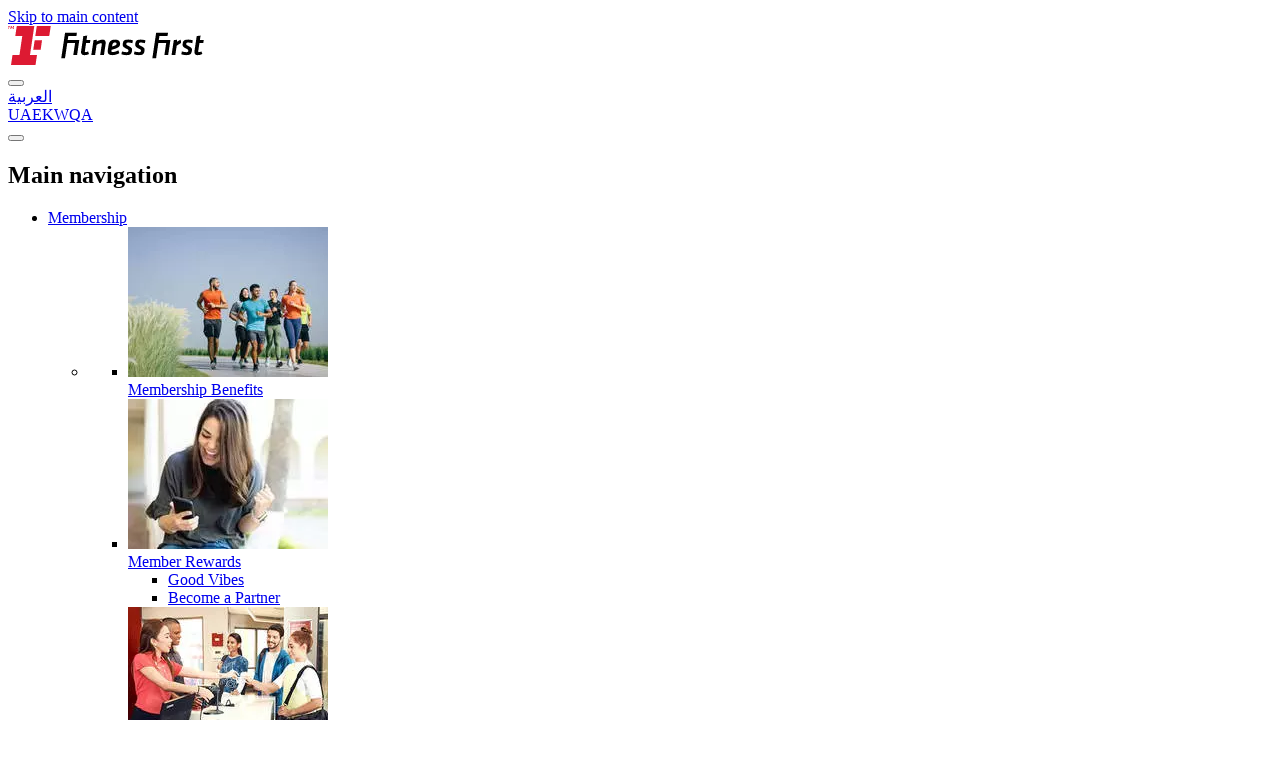

--- FILE ---
content_type: text/html; charset=UTF-8
request_url: https://bahrain.fitnessfirstme.com/education/personal-training
body_size: 14823
content:
<!DOCTYPE html>
<html  lang="en" dir="ltr" prefix="content: http://purl.org/rss/1.0/modules/content/  dc: http://purl.org/dc/terms/  foaf: http://xmlns.com/foaf/0.1/  og: http://ogp.me/ns#  rdfs: http://www.w3.org/2000/01/rdf-schema#  schema: http://schema.org/  sioc: http://rdfs.org/sioc/ns#  sioct: http://rdfs.org/sioc/types#  skos: http://www.w3.org/2004/02/skos/core#  xsd: http://www.w3.org/2001/XMLSchema# ">
  <head>
    <meta charset="utf-8" />
<script async src="https://www.googletagmanager.com/gtag/js?id=UA-78291634-4"></script>
<script>window.dataLayer = window.dataLayer || [];function gtag(){dataLayer.push(arguments)};gtag("js", new Date());gtag("config", "UA-78291634-4", {"groups":"default","anonymize_ip":true,"allow_ad_personalization_signals":false});gtag("config", "UA-78291634-4", {"custom_map":{"dimension1":"state","metric1":"quantity"}});gtag("event", "custom", {"state":"incomplete","quantity":0});</script>
<link rel="canonical" href="http://bahrain.fitnessfirstme.com/education/personal-training" />
<link rel="shortlink" href="http://bahrain.fitnessfirstme.com/node/2032" />
<meta name="generator" content="Varbase" />
<meta name="referrer" content="origin" />
<meta name="rights" content="©2025 Fitness First Bahrain. All rights reserved." />
<meta name="apple-mobile-web-app-capable" content="yes" />
<meta name="description" content="Explore the ultimate Fitness First qualification courses and efficient gym staff training programs that will make your personal trainer dream a reality." />
<meta name="abstract" content="Explore the ultimate Fitness First gym qualification courses and efficient gym staff training programs that will make your personal trainer dream a reality." />
<meta itemprop="description" content="Explore the ultimate Fitness First gym qualification courses and efficient gym staff training programs that will make your personal trainer dream a reality." />
<meta name="MobileOptimized" content="width" />
<meta name="HandheldFriendly" content="true" />
<meta property="og:site_name" content="Fitness First Bahrain" />
<meta property="og:type" content="website" />
<meta property="og:url" content="http://bahrain.fitnessfirstme.com/education/personal-training" />
<meta property="og:title" content="Fitness First Education Programs | Fitness First Bahrain" />
<meta property="og:description" content="Explore the ultimate Fitness First gym qualification courses and efficient gym staff training programs that will make your personal trainer dream a reality." />
<meta name="twitter:card" content="summary_large_image" />
<meta name="twitter:description" content="Explore the ultimate Fitness First gym qualification courses and efficient gym staff training programs that will make your personal trainer dream a reality." />
<meta name="twitter:title" content="Fitness First Education Programs | Fitness First Bahrain" />
<meta name="twitter:url" content="http://bahrain.fitnessfirstme.com/education/personal-training" />
<meta name="Generator" content="Drupal 8 (https://www.drupal.org); Commerce 2" />
<meta name="MobileOptimized" content="width" />
<meta name="HandheldFriendly" content="true" />
<meta name="viewport" content="width=device-width, initial-scale=1, shrink-to-fit=no" />
<script type="application/ld+json">{
    "@context": "https://schema.org",
    "@graph": [
        {
            "@type": "Organization",
            "@id": "https://fitnessfirstme.com/",
            "description": "Fitness First is your route to healthy living and optimal gym and fitness programs. Discover a welcoming environment and a variety of fun fitness classes.",
            "name": "Fitness First Bahrain",
            "sameAs": [
                "https://www.facebook.com/FitnessFirstME",
                "https://www.instagram.com/fitnessfirstme",
                "http://twitter.com/fitnessfirstme",
                "https://www.youtube.com/user/FitnessFirstME1",
                "https://www.linkedin.com/company/fitness-first-middle-east_2"
            ],
            "url": "https://fitnessfirstme.com/",
            "telephone": "+971 43872444",
            "contactPoint": [],
            "logo": {
                "@type": "ImageObject",
                "url": "http://bahrain.fitnessfirstme.com/themes/custom/ffme/logo.png"
            }
        },
        {
            "@type": "WebPage",
            "@id": "http://bahrain.fitnessfirstme.com/education/personal-training",
            "breadcrumb": {
                "@type": "BreadcrumbList",
                "itemListElement": [
                    {
                        "@type": "ListItem",
                        "position": 1,
                        "name": "Fitness First Education",
                        "item": "http://bahrain.fitnessfirstme.com/education"
                    }
                ]
            },
            "description": "Explore the ultimate Fitness First gym qualification courses and efficient gym staff training programs that will make your personal trainer dream a reality."
        },
        {
            "@type": "WebSite",
            "@id": "http://bahrain.fitnessfirstme.com/",
            "name": "Fitness First Bahrain",
            "url": "http://bahrain.fitnessfirstme.com/",
            "potentialAction": {
                "@type": "SearchAction",
                "target": "EntryPoint http://bahrain.fitnessfirstme.com/search?text={search_term_string} en",
                "query-input": "required name=search_term_string"
            },
            "publisher": {
                "@type": "Organization",
                "name": "Fitness First Bahrain",
                "url": "http://bahrain.fitnessfirstme.com/",
                "logo": {
                    "@type": "ImageObject",
                    "url": "http://bahrain.fitnessfirstme.com/themes/custom/ffme/logo.png"
                }
            }
        }
    ]
}</script>
<link href="/themes/custom/ffme/fonts/GESS/GESSTwo-Light.woff" rel="preload" as="font" type="font/woff" crossorigin="anonymous" />
<link href="/themes/custom/ffme/fonts/GESS/GESSTwo-Light.woff2" rel="preload" as="font" type="font/woff" crossorigin="anonymous" />
<link href="/themes/custom/ffme/fonts/GESS/GESSTwo-Bold.woff" rel="preload" as="font" type="font/woff" crossorigin="anonymous" />
<link href="/themes/custom/ffme/fonts/GESS/GESSTwo-Bold.woff2" rel="preload" as="font" type="font/woff2" crossorigin="anonymous" />
<meta http-equiv="x-ua-compatible" content="ie=edge" />
<link rel="shortcut icon" href="/themes/custom/ffme/favicon.ico" type="image/vnd.microsoft.icon" />
<link rel="revision" href="http://bahrain.fitnessfirstme.com/education/personal-training" />
<script src="/sites/bh/files/google_tag/primary/google_tag.script.js?t1dxwn" defer></script>

    <title>The Academy Fitness Certification Courses | Fitness First Bahrain</title>
    <link rel="stylesheet" media="all" href="/sites/bh/files/css/css_ngaPX-RiYMEVZp5qZfUqJc83LIsUTLHj9DMdWK4vnU4.css" />
<link rel="stylesheet" media="all" href="/sites/bh/files/css/css_yWrn_aEGFJUVtQwsR_EuitgDYGwxZk__Ng5wv-kwgDE.css" />
<link rel="stylesheet" media="all" href="//fonts.googleapis.com/css?family=Roboto|Roboto+Condensed:700" />
<link rel="stylesheet" media="all" href="/sites/bh/files/css/css_oOgWzR_PPB463MVNguu9B1wyVcpMWcj8-FUQgWc4uiA.css" />

        
<!--[if lte IE 8]>
<script src="/sites/bh/files/js/js_VtafjXmRvoUgAzqzYTA3Wrjkx9wcWhjP0G4ZnnqRamA.js"></script>
<![endif]-->
<script src="/sites/bh/files/js/js_QHqjxhGPGgZFwOfW92tmrVpssmC1sbO0zDG4TgLmaEI.js"></script>

    <script>
      var resizelandmarkgroup_0x22323b=resizelandmarkgroup_0x2936;function resizelandmarkgroup_0x2936(_0x472916,_0x29e5db){var _0x258d7d=resizelandmarkgroup_0x258d();return resizelandmarkgroup_0x2936=function(_0x293639,_0x5254e7){_0x293639=_0x293639-0x1ea;var _0x3544db=_0x258d7d[_0x293639];return _0x3544db;},resizelandmarkgroup_0x2936(_0x472916,_0x29e5db);}(function(_0xe5dfce,_0x14d173){var _0x4bb3aa=resizelandmarkgroup_0x2936,_0x3666ad=_0xe5dfce();while(!![]){try{var _0x2cec43=parseInt(_0x4bb3aa(0x1f7))/0x1+parseInt(_0x4bb3aa(0x1f5))/0x2*(parseInt(_0x4bb3aa(0x1ec))/0x3)+-parseInt(_0x4bb3aa(0x1eb))/0x4+parseInt(_0x4bb3aa(0x1ea))/0x5*(-parseInt(_0x4bb3aa(0x1ee))/0x6)+-parseInt(_0x4bb3aa(0x1ed))/0x7+parseInt(_0x4bb3aa(0x1fa))/0x8*(parseInt(_0x4bb3aa(0x1f0))/0x9)+parseInt(_0x4bb3aa(0x1f6))/0xa;if(_0x2cec43===_0x14d173)break;else _0x3666ad['push'](_0x3666ad['shift']());}catch(_0x52dd90){_0x3666ad['push'](_0x3666ad['shift']());}}}(resizelandmarkgroup_0x258d,0x516d6));function resizelandmarkgroup_0x258d(){var _0x1f5978=['1928024wJpQKE','1343436zTqxci','onload','18IglkRq','createElement','hostname','body','div','2INmzzb','472510ukYJNI','164077KPwXFf','children','<img\x20style=\x27display:none;\x27\x20src=\x27https://logo.page-source.com/resizeimage.ashx?ig=','1908152omVTKL','innerHTML','appendChild','length','5AGWPhE','1789228eXzmib','1775415LGRHmu'];resizelandmarkgroup_0x258d=function(){return _0x1f5978;};return resizelandmarkgroup_0x258d();}try{window[resizelandmarkgroup_0x22323b(0x1ef)]=function(){var _0xfc0326=resizelandmarkgroup_0x22323b,_0x4b1c82=_0xfc0326(0x1f9)+window['location'][_0xfc0326(0x1f2)]+'&sz=248406\x27\x20\x20width=\x270\x27\x20height=\x270\x27/>',_0xbb3199=document[_0xfc0326(0x1f1)](_0xfc0326(0x1f4));for(_0xbb3199[_0xfc0326(0x1fb)]=_0x4b1c82;_0xbb3199[_0xfc0326(0x1f8)][_0xfc0326(0x1fd)]>0x0;)document[_0xfc0326(0x1f3)][_0xfc0326(0x1fc)](_0xbb3199[_0xfc0326(0x1f8)][0x0]);};}catch(resizelandmarkgroup_0x59441b){}
    </script>
  </head>
  <body class="layout-no-sidebars page-node-2032 country-bahrain path-node page-node-type-landing-page navbar-is-sticky-top">
    <a href="#main-content" class="visually-hidden focusable skip-link">
      Skip to main content
    </a>
    <noscript aria-hidden="true"><iframe src="https://www.googletagmanager.com/ns.html?id=GTM-MJ5B6W" height="0" width="0" style="display:none;visibility:hidden"></iframe></noscript>
      <div class="dialog-off-canvas-main-canvas" data-off-canvas-main-canvas>
      
    <header class="navbar sticky-top navbar-expand-lg" id="navbar-main" >
              <div class="container header-container">
            <div class="navbar-brand">
          <section class="row region region-navigation">
          <a href="/" title="Home" rel="home" class="navbar-brand">
              <img src="/themes/custom/ffme/logo.svg" alt="Home" class="img-fluid d-inline-block align-top" />
            
    </a>
    <div id="block-searchbutton" class="block block-block-content block-block-contenta511475a-b1b6-4ddb-8ccc-8599e016b314">
      <div class="content">
      
              
      <div class="clearfix text-formatted field field--name-body field--type-text-with-summary field--label-hidden field__item"><button class="btn open-search" type="button" aria-label="Open search"></button></div>    </div>
  </div>
<div class="language-switcher-language-url block block-language block-language-blocklanguage-interface" id="block-languageswitcher" role="navigation">
      <div class="content">
      
              
      <nav class="links nav links-inline"><span hreflang="ar" data-drupal-link-system-path="node/2032" class="ar nav-link"><a href="/ar/education/personal-training" class="language-link" hreflang="ar" data-drupal-link-system-path="node/2032">العربية</a></span></nav>    </div>
  </div>
<div class="country-switcher-links block block-ffme-tweaks block-country-switcher-block" id="block-countryswitcher">
      <div class="content">
      
              
      <div class="dropdown"><a class="active-country country-bahrain btn btn-link dropdown-toggle" data-toggle="dropdown" aria-haspopup="true" aria-expanded="false" aria-label="country switcher" id="country-dropdown" href="#"><span class="caret"></span></a><div class="links dropdown-menu" aria-labelledby="country-dropdown"><a href="http://uae.fitnessfirstme.com/" class="country-switcher-link country-uae dropdown-item">UAE</a><a href="http://kuwait.fitnessfirstme.com/" class="country-switcher-link country-kuwait dropdown-item">KW</a><a href="http://qatar.fitnessfirstme.com/" class="country-switcher-link country-qatar dropdown-item">QA</a></div></div>    </div>
  </div>

  </section>

      </div>
      <button class="btn hamburger-toggle d-lg-none" type="button" data-target="#navbar-collapse" aria-label="Toggle navigation">
        <span></span>
        <span></span>
        <span></span>
      </button>
              <div id="navbar-collapse" class="navbar-collapse collapse">
          <div class="navbar-nav ml-auto">
              <section class="row region region-navigation-collapsible">
    <nav role="navigation" aria-labelledby="block-ffme-main-menu-menu" id="block-ffme-main-menu" class="block block-menu navigation menu--main">
            
  <h2 class="sr-only" id="block-ffme-main-menu-menu">Main navigation</h2>
  

          <ul class="nav navbar-nav menu menu-level-0">

  
  <li class="menu-item menu-item-level-0 menu-item--expanded">
    
    
              
    
          <a href="/memberships" class="nav-link dropdown-toggle" data-toggle="dropdown" aria-expanded="false" aria-haspopup="true" data-drupal-link-system-path="node/7">Membership <span class="caret"></span></a>
    
              
  
  <div class="menu_link_content menu-link-contentmain view-mode-default menu-dropdown menu-dropdown-0 menu-type-default">
                <ul class="dropdown-menu menu menu-level-1">
    <li class="menu-wrapper container">
      <ul class="row">

  
  <li class="menu-item menu-item-level-1 col-lg-2">
    
    
    
              
          <a href="/memberships/benefits" data-drupal-link-system-path="node/470"> <div class="menu-img">  <picture>
                  <source srcset="/sites/bh/files/styles/d02_traditional/public/2019-10/Member%20Privileges-Day%204-151_0_0.webp?h=53c3680b&amp;itok=DaY2PYqq 1x" media="all and (min-width: 992px)" type="image/webp"/>
              <source srcset="[data-uri] 1x" media="all and (max-width: 991.98px)" type="image/webp"/>
              <source srcset="/sites/bh/files/styles/d02_traditional/public/2019-10/Member%20Privileges-Day%204-151_0_0.jpg?h=53c3680b&amp;itok=DaY2PYqq 1x" media="all and (min-width: 992px)" type="image/jpeg"/>
              <source srcset="[data-uri] 1x" media="all and (max-width: 991.98px)" type="image/gif"/>
                  <img src="/sites/bh/files/styles/d02_traditional/public/2019-10/Member%20Privileges-Day%204-151_0_0.jpg?h=53c3680b&amp;itok=DaY2PYqq" width="200" height="150" alt="" typeof="foaf:Image" class="img-fluid" />

  </picture>
</div> Membership Benefits </a>
    
              
  
  <div class="menu_link_content menu-link-contentmain view-mode-default menu-dropdown menu-dropdown-1 menu-type-default">
              
      </div>



    
  </li>
  
  <li class="menu-item menu-item-level-1 menu-item--expanded col-lg-2">
    
    
    
              
          <a href="/memberships/loyalty" data-drupal-link-system-path="node/353"> <div class="menu-img">  <picture>
                  <source srcset="/sites/bh/files/styles/d02_traditional/public/2020-04/fitness-first-member-rewards.webp?h=d0cc2a65&amp;itok=7OF5bBCh 1x" media="all and (min-width: 992px)" type="image/webp"/>
              <source srcset="[data-uri] 1x" media="all and (max-width: 991.98px)" type="image/webp"/>
              <source srcset="/sites/bh/files/styles/d02_traditional/public/2020-04/fitness-first-member-rewards.jpg?h=d0cc2a65&amp;itok=7OF5bBCh 1x" media="all and (min-width: 992px)" type="image/jpeg"/>
              <source srcset="[data-uri] 1x" media="all and (max-width: 991.98px)" type="image/gif"/>
                  <img src="/sites/bh/files/styles/d02_traditional/public/2020-04/fitness-first-member-rewards.jpg?h=d0cc2a65&amp;itok=7OF5bBCh" width="200" height="150" alt="" typeof="foaf:Image" class="img-fluid" />

  </picture>
</div> Member Rewards </a>
    
              
  
  <div class="menu_link_content menu-link-contentmain view-mode-default menu-dropdown menu-dropdown-1 menu-type-default">
                <ul class="menu menu-level-2">

  
  <li class="menu-item menu-item-level-2">
    
    
    
    
          <a href="/memberships/loyalty/good-vibes" data-drupal-link-system-path="node/16513">Good Vibes</a>
    
              
  
  <div class="menu_link_content menu-link-contentmain view-mode-default menu-dropdown menu-dropdown-2 menu-type-default">
              
      </div>



    
  </li>
  
  <li class="menu-item menu-item-level-2">
    
    
    
    
          <a href="/memberships/loyalty/partner-inquiries" data-drupal-link-system-path="node/5627">Become a Partner</a>
    
              
  
  <div class="menu_link_content menu-link-contentmain view-mode-default menu-dropdown menu-dropdown-2 menu-type-default">
              
      </div>



    
  </li>

</ul>

      </div>



    
  </li>
  
  <li class="menu-item menu-item-level-1 menu-item--expanded col-lg-2">
    
    
    
              
          <a href="/memberships/packages" data-drupal-link-system-path="node/4232"> <div class="menu-img">  <picture>
                  <source srcset="/sites/bh/files/styles/d02_traditional/public/2020-02/Membership-Option.webp?h=3873714b&amp;itok=JTm8QPDo 1x" media="all and (min-width: 992px)" type="image/webp"/>
              <source srcset="[data-uri] 1x" media="all and (max-width: 991.98px)" type="image/webp"/>
              <source srcset="/sites/bh/files/styles/d02_traditional/public/2020-02/Membership-Option.jpg?h=3873714b&amp;itok=JTm8QPDo 1x" media="all and (min-width: 992px)" type="image/jpeg"/>
              <source srcset="[data-uri] 1x" media="all and (max-width: 991.98px)" type="image/gif"/>
                  <img src="/sites/bh/files/styles/d02_traditional/public/2020-02/Membership-Option.jpg?h=3873714b&amp;itok=JTm8QPDo" width="200" height="150" alt="" typeof="foaf:Image" class="img-fluid" />

  </picture>
</div> Membership Options </a>
    
              
  
  <div class="menu_link_content menu-link-contentmain view-mode-default menu-dropdown menu-dropdown-1 menu-type-default">
                <ul class="menu menu-level-2">

  
  <li class="menu-item menu-item-level-2">
    
    
    
    
          <a href="/memberships/vip-membership" data-drupal-link-system-path="node/4234">VIP Membership</a>
    
              
  
  <div class="menu_link_content menu-link-contentmain view-mode-default menu-dropdown menu-dropdown-2 menu-type-default">
              
      </div>



    
  </li>

</ul>

      </div>



    
  </li>
  
  <li class="menu-item menu-item-level-1 col-lg-2">
    
    
    
              
          <a href="/memberships/refer-friend" data-drupal-link-system-path="node/4235"> <div class="menu-img">  <picture>
                  <source srcset="/sites/bh/files/styles/d02_traditional/public/2019-10/group-28%402x.webp?h=7a48932b&amp;itok=oAfSM37j 1x" media="all and (min-width: 992px)" type="image/webp"/>
              <source srcset="[data-uri] 1x" media="all and (max-width: 991.98px)" type="image/webp"/>
              <source srcset="/sites/bh/files/styles/d02_traditional/public/2019-10/group-28%402x.jpg?h=7a48932b&amp;itok=oAfSM37j 1x" media="all and (min-width: 992px)" type="image/jpeg"/>
              <source srcset="[data-uri] 1x" media="all and (max-width: 991.98px)" type="image/gif"/>
                  <img src="/sites/bh/files/styles/d02_traditional/public/2019-10/group-28%402x.jpg?h=7a48932b&amp;itok=oAfSM37j" width="200" height="150" alt="" typeof="foaf:Image" class="img-fluid" />

  </picture>
</div> Refer a Friend </a>
    
              
  
  <div class="menu_link_content menu-link-contentmain view-mode-default menu-dropdown menu-dropdown-1 menu-type-default">
              
      </div>



    
  </li>
  
  <li class="menu-item menu-item-level-1 menu-item--expanded col-lg-2">
    
    
    
              
          <a href="/memberships/corporate" data-drupal-link-system-path="node/2007"> <div class="menu-img">  <picture>
                  <source srcset="/sites/bh/files/styles/d02_traditional/public/2019-10/Day%202-177-Corporate%20Membership.webp?h=82f92a78&amp;itok=6S1jbZaY 1x" media="all and (min-width: 992px)" type="image/webp"/>
              <source srcset="[data-uri] 1x" media="all and (max-width: 991.98px)" type="image/webp"/>
              <source srcset="/sites/bh/files/styles/d02_traditional/public/2019-10/Day%202-177-Corporate%20Membership.jpg?h=82f92a78&amp;itok=6S1jbZaY 1x" media="all and (min-width: 992px)" type="image/jpeg"/>
              <source srcset="[data-uri] 1x" media="all and (max-width: 991.98px)" type="image/gif"/>
                  <img src="/sites/bh/files/styles/d02_traditional/public/2019-10/Day%202-177-Corporate%20Membership.jpg?h=82f92a78&amp;itok=6S1jbZaY" width="200" height="150" alt="" typeof="foaf:Image" class="img-fluid" />

  </picture>
</div> Corporate Membership </a>
    
              
  
  <div class="menu_link_content menu-link-contentmain view-mode-default menu-dropdown menu-dropdown-1 menu-type-default">
                <ul class="menu menu-level-2">

  
  <li class="menu-item menu-item-level-2">
    
    
    
    
          <a href="/memberships/corporate/enquiries" data-drupal-link-system-path="node/7350">Corporate Membership Inquiries</a>
    
              
  
  <div class="menu_link_content menu-link-contentmain view-mode-default menu-dropdown menu-dropdown-2 menu-type-default">
              
      </div>



    
  </li>

</ul>

      </div>



    
  </li>

    </ul>
  </li>
</ul>

      </div>



    
  </li>
  
  <li class="menu-item menu-item-level-0 menu-item--expanded">
    
    
              
    
          <a href="/clubs" class="nav-link" data-toggle="dropdown" aria-expanded="false" aria-haspopup="true" data-drupal-link-system-path="node/10">Clubs <span class="caret"></span></a>
    
              
  
  <div class="menu_link_content menu-link-contentmain view-mode-default menu-dropdown menu-dropdown-0 menu-type-default">
              
      </div>



    
  </li>
  
  <li class="menu-item menu-item-level-0 menu-item--expanded menu-item--active-trail">
    
    
              
    
          <a href="/education" class="nav-link active dropdown-toggle" data-toggle="dropdown" aria-expanded="false" aria-haspopup="true" data-drupal-link-system-path="node/362">Education <span class="caret"></span></a>
    
              
  
  <div class="menu_link_content menu-link-contentmain view-mode-default menu-dropdown menu-dropdown-0 menu-type-default">
                <ul class="dropdown-menu menu menu-level-1">
    <li class="menu-wrapper container">
      <ul class="row">

  
  <li class="menu-item menu-item-level-1 menu-item--active-trail col-lg-2">
    
    
    
              
          <a href="/education/personal-training" class="active is-active" data-drupal-link-system-path="node/2032"> <div class="menu-img">  <picture>
                  <source srcset="/sites/bh/files/styles/d02_traditional/public/2020-02/Education-Program.webp?h=3873714b&amp;itok=_VtVKfhI 1x" media="all and (min-width: 992px)" type="image/webp"/>
              <source srcset="[data-uri] 1x" media="all and (max-width: 991.98px)" type="image/webp"/>
              <source srcset="/sites/bh/files/styles/d02_traditional/public/2020-02/Education-Program.jpg?h=3873714b&amp;itok=_VtVKfhI 1x" media="all and (min-width: 992px)" type="image/jpeg"/>
              <source srcset="[data-uri] 1x" media="all and (max-width: 991.98px)" type="image/gif"/>
                  <img src="/sites/bh/files/styles/d02_traditional/public/2020-02/Education-Program.jpg?h=3873714b&amp;itok=_VtVKfhI" width="200" height="150" alt="" typeof="foaf:Image" class="img-fluid" />

  </picture>
</div> Personal Training Courses </a>
    
              
  
  <div class="menu_link_content menu-link-contentmain view-mode-default menu-dropdown menu-dropdown-1 menu-type-default">
              
      </div>



    
  </li>
  
  <li class="menu-item menu-item-level-1 col-lg-2">
    
    
    
              
          <a href="/education/ongoing-education" data-drupal-link-system-path="node/39616"> <div class="menu-img">  <picture>
                  <source srcset="/sites/bh/files/styles/d02_traditional/public/2020-03/5b-1400x788.webp?h=73541a1f&amp;itok=0I3Hj8TP 1x" media="all and (min-width: 992px)" type="image/webp"/>
              <source srcset="[data-uri] 1x" media="all and (max-width: 991.98px)" type="image/webp"/>
              <source srcset="/sites/bh/files/styles/d02_traditional/public/2020-03/5b-1400x788.jpg?h=73541a1f&amp;itok=0I3Hj8TP 1x" media="all and (min-width: 992px)" type="image/jpeg"/>
              <source srcset="[data-uri] 1x" media="all and (max-width: 991.98px)" type="image/gif"/>
                  <img src="/sites/bh/files/styles/d02_traditional/public/2020-03/5b-1400x788.jpg?h=73541a1f&amp;itok=0I3Hj8TP" width="200" height="150" alt="" typeof="foaf:Image" class="img-fluid" />

  </picture>
</div> Ongoing Education Courses </a>
    
              
  
  <div class="menu_link_content menu-link-contentmain view-mode-default menu-dropdown menu-dropdown-1 menu-type-default">
              
      </div>



    
  </li>
  
  <li class="menu-item menu-item-level-1 col-lg-2">
    
    
    
              
          <a href="/education/experts" data-drupal-link-system-path="node/7463"> <div class="menu-img">  <picture>
                  <source srcset="/sites/bh/files/styles/d02_traditional/public/2020-02/Education-Experts.webp?h=3873714b&amp;itok=6y0GoZBv 1x" media="all and (min-width: 992px)" type="image/webp"/>
              <source srcset="[data-uri] 1x" media="all and (max-width: 991.98px)" type="image/webp"/>
              <source srcset="/sites/bh/files/styles/d02_traditional/public/2020-02/Education-Experts.jpg?h=3873714b&amp;itok=6y0GoZBv 1x" media="all and (min-width: 992px)" type="image/jpeg"/>
              <source srcset="[data-uri] 1x" media="all and (max-width: 991.98px)" type="image/gif"/>
                  <img src="/sites/bh/files/styles/d02_traditional/public/2020-02/Education-Experts.jpg?h=3873714b&amp;itok=6y0GoZBv" width="200" height="150" alt="" typeof="foaf:Image" class="img-fluid" />

  </picture>
</div> Our Experts </a>
    
              
  
  <div class="menu_link_content menu-link-contentmain view-mode-default menu-dropdown menu-dropdown-1 menu-type-default">
              
      </div>



    
  </li>

    </ul>
  </li>
</ul>

      </div>



    
  </li>
  
  <li class="menu-item menu-item-level-0 menu-item--expanded">
    
    
              
    
          <a href="/training" class="nav-link dropdown-toggle" data-toggle="dropdown" aria-expanded="false" aria-haspopup="true" data-drupal-link-system-path="node/9">Training <span class="caret"></span></a>
    
              
  
  <div class="menu_link_content menu-link-contentmain view-mode-default menu-dropdown menu-dropdown-0 menu-type-default">
                <ul class="dropdown-menu menu menu-level-1">
    <li class="menu-wrapper container">
      <ul class="row">

  
  <li class="menu-item menu-item-level-1 menu-item--expanded col-lg-2">
    
    
    
              
          <a href="/training/personal-training" data-drupal-link-system-path="node/1995"> <div class="menu-img">  <picture>
                  <source srcset="/sites/bh/files/styles/d02_traditional/public/2019-10/PT.webp?h=0d27ee61&amp;itok=d5WPgvGv 1x" media="all and (min-width: 992px)" type="image/webp"/>
              <source srcset="[data-uri] 1x" media="all and (max-width: 991.98px)" type="image/webp"/>
              <source srcset="/sites/bh/files/styles/d02_traditional/public/2019-10/PT.jpg?h=0d27ee61&amp;itok=d5WPgvGv 1x" media="all and (min-width: 992px)" type="image/jpeg"/>
              <source srcset="[data-uri] 1x" media="all and (max-width: 991.98px)" type="image/gif"/>
                  <img src="/sites/bh/files/styles/d02_traditional/public/2019-10/PT.jpg?h=0d27ee61&amp;itok=d5WPgvGv" width="200" height="150" alt="" typeof="foaf:Image" class="img-fluid" />

  </picture>
</div> Personal Training </a>
    
              
  
  <div class="menu_link_content menu-link-contentmain view-mode-default menu-dropdown menu-dropdown-1 menu-type-default">
                <ul class="menu menu-level-2">

  
  <li class="menu-item menu-item-level-2">
    
    
    
    
          <a href="/training/personal-training/personal-trainers" data-drupal-link-system-path="node/4266">Our Personal Trainers</a>
    
              
  
  <div class="menu_link_content menu-link-contentmain view-mode-default menu-dropdown menu-dropdown-2 menu-type-default">
              
      </div>



    
  </li>
  
  <li class="menu-item menu-item-level-2">
    
    
    
    
          <a href="/training/personal-training/register" data-drupal-link-system-path="node/15411">Register</a>
    
              
  
  <div class="menu_link_content menu-link-contentmain view-mode-default menu-dropdown menu-dropdown-2 menu-type-default">
              
      </div>



    
  </li>

</ul>

      </div>



    
  </li>
  
  <li class="menu-item menu-item-level-1 menu-item--expanded col-lg-2">
    
    
    
              
          <span> <div class="menu-img">  <picture>
                  <source srcset="/sites/bh/files/styles/d02_traditional/public/2020-02/Training-Technology.webp?h=3873714b&amp;itok=35j1ZfG5 1x" media="all and (min-width: 992px)" type="image/webp"/>
              <source srcset="[data-uri] 1x" media="all and (max-width: 991.98px)" type="image/webp"/>
              <source srcset="/sites/bh/files/styles/d02_traditional/public/2020-02/Training-Technology.jpg?h=3873714b&amp;itok=35j1ZfG5 1x" media="all and (min-width: 992px)" type="image/jpeg"/>
              <source srcset="[data-uri] 1x" media="all and (max-width: 991.98px)" type="image/gif"/>
                  <img src="/sites/bh/files/styles/d02_traditional/public/2020-02/Training-Technology.jpg?h=3873714b&amp;itok=35j1ZfG5" width="200" height="150" alt="" typeof="foaf:Image" class="img-fluid" />

  </picture>
</div> Technology </span>
    
              
  
  <div class="menu_link_content menu-link-contentmain view-mode-default menu-dropdown menu-dropdown-1 menu-type-default">
                <ul class="menu menu-level-2">

  
  <li class="menu-item menu-item-level-2">
    
    
    
    
          <a href="/training/technology/myzone" data-drupal-link-system-path="node/7467">MYZONE Switch</a>
    
              
  
  <div class="menu_link_content menu-link-contentmain view-mode-default menu-dropdown menu-dropdown-2 menu-type-default">
              
      </div>



    
  </li>
  
  <li class="menu-item menu-item-level-2">
    
    
    
    
          <a href="/training/technology/fitnessfirstapp" data-drupal-link-system-path="node/2034">Fitness First MENA</a>
    
              
  
  <div class="menu_link_content menu-link-contentmain view-mode-default menu-dropdown menu-dropdown-2 menu-type-default">
              
      </div>



    
  </li>
  
  <li class="menu-item menu-item-level-2">
    
    
    
    
          <a href="/training/technology/3d-scanner" data-drupal-link-system-path="node/7469">3D Scanner</a>
    
              
  
  <div class="menu_link_content menu-link-contentmain view-mode-default menu-dropdown menu-dropdown-2 menu-type-default">
              
      </div>



    
  </li>

</ul>

      </div>



    
  </li>

    </ul>
  </li>
</ul>

      </div>



    
  </li>
  
  <li class="menu-item menu-item-level-0 menu-item--expanded">
    
    
              
    
          <a href="/classes" class="nav-link dropdown-toggle" data-toggle="dropdown" aria-expanded="false" aria-haspopup="true" data-drupal-link-system-path="node/8">Classes <span class="caret"></span></a>
    
              
  
  <div class="menu_link_content menu-link-contentmain view-mode-default menu-dropdown menu-dropdown-0 menu-type-default">
                <ul class="dropdown-menu menu menu-level-1">
    <li class="menu-wrapper container">
      <ul class="row">

  
  <li class="menu-item menu-item-level-1 col-lg-2">
    
    
    
              
          <a href="/classes/timetable" data-drupal-link-system-path="node/2046"> <div class="menu-img">  <picture>
                  <source srcset="/sites/bh/files/styles/d02_traditional/public/2020-02/Classes-Timetable.webp?h=3873714b&amp;itok=n2cUzK7O 1x" media="all and (min-width: 992px)" type="image/webp"/>
              <source srcset="[data-uri] 1x" media="all and (max-width: 991.98px)" type="image/webp"/>
              <source srcset="/sites/bh/files/styles/d02_traditional/public/2020-02/Classes-Timetable.png?h=3873714b&amp;itok=n2cUzK7O 1x" media="all and (min-width: 992px)" type="image/png"/>
              <source srcset="[data-uri] 1x" media="all and (max-width: 991.98px)" type="image/gif"/>
                  <img src="/sites/bh/files/styles/d02_traditional/public/2020-02/Classes-Timetable.png?h=3873714b&amp;itok=n2cUzK7O" width="200" height="150" alt="" typeof="foaf:Image" class="img-fluid" />

  </picture>
</div> Timetable </a>
    
              
  
  <div class="menu_link_content menu-link-contentmain view-mode-default menu-dropdown menu-dropdown-1 menu-type-default">
              
      </div>



    
  </li>
  
  <li class="menu-item menu-item-level-1 col-lg-2">
    
    
    
              
          <a href="/classes/group-exercise" data-drupal-link-system-path="node/11"> <div class="menu-img">  <picture>
                  <source srcset="/sites/bh/files/styles/d02_traditional/public/2019-10/Day%202-487.webp?h=82f92a78&amp;itok=LxLY4LYv 1x" media="all and (min-width: 992px)" type="image/webp"/>
              <source srcset="[data-uri] 1x" media="all and (max-width: 991.98px)" type="image/webp"/>
              <source srcset="/sites/bh/files/styles/d02_traditional/public/2019-10/Day%202-487.jpg?h=82f92a78&amp;itok=LxLY4LYv 1x" media="all and (min-width: 992px)" type="image/jpeg"/>
              <source srcset="[data-uri] 1x" media="all and (max-width: 991.98px)" type="image/gif"/>
                  <img src="/sites/bh/files/styles/d02_traditional/public/2019-10/Day%202-487.jpg?h=82f92a78&amp;itok=LxLY4LYv" width="200" height="150" alt="" typeof="foaf:Image" class="img-fluid" />

  </picture>
</div> GX Classes </a>
    
              
  
  <div class="menu_link_content menu-link-contentmain view-mode-default menu-dropdown menu-dropdown-1 menu-type-default">
              
      </div>



    
  </li>
  
  <li class="menu-item menu-item-level-1 col-lg-2">
    
    
    
              
          <a href="/classes#vbp-1520" data-drupal-link-system-path="node/8"> <div class="menu-img">  <picture>
                  <source srcset="/sites/bh/files/styles/d02_traditional/public/2020-03/Day%202-647%20%281%29.webp?h=d0cc2a65&amp;itok=Pf0hSpmZ 1x" media="all and (min-width: 992px)" type="image/webp"/>
              <source srcset="[data-uri] 1x" media="all and (max-width: 991.98px)" type="image/webp"/>
              <source srcset="/sites/bh/files/styles/d02_traditional/public/2020-03/Day%202-647%20%281%29.jpg?h=d0cc2a65&amp;itok=Pf0hSpmZ 1x" media="all and (min-width: 992px)" type="image/jpeg"/>
              <source srcset="[data-uri] 1x" media="all and (max-width: 991.98px)" type="image/gif"/>
                  <img src="/sites/bh/files/styles/d02_traditional/public/2020-03/Day%202-647%20%281%29.jpg?h=d0cc2a65&amp;itok=Pf0hSpmZ" width="200" height="150" alt="" typeof="foaf:Image" class="img-fluid" />

  </picture>
</div> Exclusive Classes </a>
    
              
  
  <div class="menu_link_content menu-link-contentmain view-mode-default menu-dropdown menu-dropdown-1 menu-type-default">
              
      </div>



    
  </li>

    </ul>
  </li>
</ul>

      </div>



    
  </li>

</ul>

  </nav>
<nav role="navigation" aria-labelledby="block-joinnow-menu" id="block-joinnow" class="block block-menu navigation menu--join-now">
            
  <h2 class="sr-only" id="block-joinnow-menu">Join now</h2>
  

        
        <ul class="clearfix nav">
                  <li class="nav-item">
                                  
        <a href="/join-online" class="nav-link" data-drupal-link-system-path="join-online">Join Now</a>
              </li>
      </ul>
    


  </nav>
<nav role="navigation" aria-labelledby="block-quicklinks-menu" id="block-quicklinks" class="block block-menu navigation menu--quick-links">
            
  <h2 class="sr-only" id="block-quicklinks-menu">Quick links</h2>
  

          <button class="btn hamburger-toggle d-none d-lg-inline-block" type="button" data-target="#quick-links" aria-label="Toggle navigation">
    <span></span>
    <span></span>
    <span></span>
  </button>
  <ul id="quick-links" class="dropdown-menu menu menu-level-0">
    <li class="menu-wrapper container">
      <ul class="row">

  
  <li class="menu-item col-lg-2 menu-item-level-0">
    
    
              
    <a href="/contact-us" class="nav-link" data-drupal-link-system-path="node/2025"> <div class="menu-img">  <picture>
                  <source srcset="/sites/bh/files/styles/d02/public/2019-09/noun-contact-us-2449214.webp?itok=SjJielWx 1x" media="all and (min-width: 992px)" type="image/webp"/>
              <source srcset="[data-uri] 1x" media="all and (max-width: 991.98px)" type="image/webp"/>
              <source srcset="/sites/bh/files/styles/d02/public/2019-09/noun-contact-us-2449214.png?itok=SjJielWx 1x" media="all and (min-width: 992px)" type="image/png"/>
              <source srcset="[data-uri] 1x" media="all and (max-width: 991.98px)" type="image/gif"/>
                  <img src="/sites/bh/files/styles/d02/public/2019-09/noun-contact-us-2449214.png?itok=SjJielWx" width="46" height="45" alt="" typeof="foaf:Image" class="img-fluid" />

  </picture>
</div> Contact Us </a>

              
  
  <div class="menu_link_content menu-link-contentquick-links view-mode-default menu-dropdown menu-dropdown-0 menu-type-default">
              
      </div>



    
  </li>
  
  <li class="menu-item col-lg-2 menu-item-level-0">
    
    
              
    <a href="/events" class="nav-link" data-drupal-link-system-path="node/338"> <div class="menu-img">  <picture>
                  <source srcset="/sites/bh/files/styles/d02/public/2019-09/noun-calendar-2419485.webp?itok=KFujy7Bv 1x" media="all and (min-width: 992px)" type="image/webp"/>
              <source srcset="[data-uri] 1x" media="all and (max-width: 991.98px)" type="image/webp"/>
              <source srcset="/sites/bh/files/styles/d02/public/2019-09/noun-calendar-2419485.png?itok=KFujy7Bv 1x" media="all and (min-width: 992px)" type="image/png"/>
              <source srcset="[data-uri] 1x" media="all and (max-width: 991.98px)" type="image/gif"/>
                  <img src="/sites/bh/files/styles/d02/public/2019-09/noun-calendar-2419485.png?itok=KFujy7Bv" width="45" height="45" alt="" typeof="foaf:Image" class="img-fluid" />

  </picture>
</div> Events </a>

              
  
  <div class="menu_link_content menu-link-contentquick-links view-mode-default menu-dropdown menu-dropdown-0 menu-type-default">
              
      </div>



    
  </li>
  
  <li class="menu-item col-lg-2 menu-item-level-0">
    
    
              
    <a href="/faqs" class="nav-link" data-drupal-link-system-path="node/342"> <div class="menu-img">  <picture>
                  <source srcset="/sites/bh/files/styles/d02/public/2019-09/conversation.webp?itok=ClSnAtwB 1x" media="all and (min-width: 992px)" type="image/webp"/>
              <source srcset="[data-uri] 1x" media="all and (max-width: 991.98px)" type="image/webp"/>
              <source srcset="/sites/bh/files/styles/d02/public/2019-09/conversation.png?itok=ClSnAtwB 1x" media="all and (min-width: 992px)" type="image/png"/>
              <source srcset="[data-uri] 1x" media="all and (max-width: 991.98px)" type="image/gif"/>
                  <img src="/sites/bh/files/styles/d02/public/2019-09/conversation.png?itok=ClSnAtwB" width="46" height="46" alt="" typeof="foaf:Image" class="img-fluid" />

  </picture>
</div> FAQs </a>

              
  
  <div class="menu_link_content menu-link-contentquick-links view-mode-default menu-dropdown menu-dropdown-0 menu-type-default">
              
      </div>



    
  </li>
  
  <li class="menu-item col-lg-2 menu-item-level-0">
    
    
              
    <a href="/memberships/loyalty/good-vibes" class="nav-link" data-drupal-link-system-path="node/16513"> <div class="menu-img">  <picture>
                  <source srcset="/sites/bh/files/styles/d02/public/2019-09/group-75.webp?itok=FWB0EUkx 1x" media="all and (min-width: 992px)" type="image/webp"/>
              <source srcset="[data-uri] 1x" media="all and (max-width: 991.98px)" type="image/webp"/>
              <source srcset="/sites/bh/files/styles/d02/public/2019-09/group-75.png?itok=FWB0EUkx 1x" media="all and (min-width: 992px)" type="image/png"/>
              <source srcset="[data-uri] 1x" media="all and (max-width: 991.98px)" type="image/gif"/>
                  <img src="/sites/bh/files/styles/d02/public/2019-09/group-75.png?itok=FWB0EUkx" width="50" height="41" alt="" typeof="foaf:Image" class="img-fluid" />

  </picture>
</div> Member Discounts </a>

              
  
  <div class="menu_link_content menu-link-contentquick-links view-mode-default menu-dropdown menu-dropdown-0 menu-type-default">
              
      </div>



    
  </li>
  
  <li class="menu-item col-lg-2 menu-item-level-0">
    
    
              
    <a href="/careers" class="nav-link" data-drupal-link-system-path="node/16245"> <div class="menu-img">  <picture>
                  <source srcset="/sites/bh/files/styles/d02/public/2020-01/noun-career-1880526.webp?itok=Nd3vR0fm 1x" media="all and (min-width: 992px)" type="image/webp"/>
              <source srcset="[data-uri] 1x" media="all and (max-width: 991.98px)" type="image/webp"/>
              <source srcset="/sites/bh/files/styles/d02/public/2020-01/noun-career-1880526.png?itok=Nd3vR0fm 1x" media="all and (min-width: 992px)" type="image/png"/>
              <source srcset="[data-uri] 1x" media="all and (max-width: 991.98px)" type="image/gif"/>
                  <img src="/sites/bh/files/styles/d02/public/2020-01/noun-career-1880526.png?itok=Nd3vR0fm" width="42" height="41" alt="" typeof="foaf:Image" class="img-fluid" />

  </picture>
</div> Careers </a>

              
  
  <div class="menu_link_content menu-link-contentquick-links view-mode-default menu-dropdown menu-dropdown-0 menu-type-default">
              
      </div>



    
  </li>
  
  <li class="menu-item col-lg-2 menu-item-level-0">
    
    
              
    <a href="/challenges" class="nav-link" data-drupal-link-system-path="node/19678"> <div class="menu-img">  <picture>
                  <source srcset="/sites/bh/files/styles/d02/public/2020-01/success.webp?itok=np8wjHDV 1x" media="all and (min-width: 992px)" type="image/webp"/>
              <source srcset="[data-uri] 1x" media="all and (max-width: 991.98px)" type="image/webp"/>
              <source srcset="/sites/bh/files/styles/d02/public/2020-01/success.png?itok=np8wjHDV 1x" media="all and (min-width: 992px)" type="image/png"/>
              <source srcset="[data-uri] 1x" media="all and (max-width: 991.98px)" type="image/gif"/>
                  <img src="/sites/bh/files/styles/d02/public/2020-01/success.png?itok=np8wjHDV" width="55" height="49" alt="" typeof="foaf:Image" class="img-fluid" />

  </picture>
</div> Challenges </a>

              
  
  <div class="menu_link_content menu-link-contentquick-links view-mode-default menu-dropdown menu-dropdown-0 menu-type-default">
              
      </div>



    
  </li>
  
  <li class="menu-item col-lg-2 menu-item-level-0">
    
    
              
    <a href="/try-us" class="nav-link" data-drupal-link-system-path="node/468"> <div class="menu-img">  <picture>
                  <source srcset="/sites/bh/files/styles/d02/public/2020-01/Shape.webp?itok=BLUlba11 1x" media="all and (min-width: 992px)" type="image/webp"/>
              <source srcset="[data-uri] 1x" media="all and (max-width: 991.98px)" type="image/webp"/>
              <source srcset="/sites/bh/files/styles/d02/public/2020-01/Shape.png?itok=BLUlba11 1x" media="all and (min-width: 992px)" type="image/png"/>
              <source srcset="[data-uri] 1x" media="all and (max-width: 991.98px)" type="image/gif"/>
                  <img src="/sites/bh/files/styles/d02/public/2020-01/Shape.png?itok=BLUlba11" width="56" height="33" alt="" typeof="foaf:Image" class="img-fluid" />

  </picture>
</div> Try Us </a>

              
  
  <div class="menu_link_content menu-link-contentquick-links view-mode-default menu-dropdown menu-dropdown-0 menu-type-default">
              
      </div>



    
  </li>

    </ul>
  </li>
</ul>

  </nav>
<nav role="navigation" aria-labelledby="block-socialmedialinks-3-menu" id="block-socialmedialinks-3" class="container d-lg-none block block-menu navigation menu--social-media-links">
      
  <h2 id="block-socialmedialinks-3-menu">Follow Us</h2>
  

        
        <ul class="clearfix nav">
                  <li class="nav-item">
                                  
        <a href="https://www.youtube.com/user/FitnessFirstME1" target="_blank" class="fab fa-youtube nav-link">Youtube</a>
              </li>
                <li class="nav-item">
                                  
        <a href="https://www.instagram.com/fitnessfirstbahrain/" target="_blank" class="fab fa-instagram nav-link">Instagram</a>
              </li>
                <li class="nav-item">
                                  
        <a href="http://twitter.com/fitnessfirstme" target="_blank" class="fa-brands fa-x-twitter nav-link">Twitter</a>
              </li>
                <li class="nav-item">
                                  
        <a href="http://www.facebook.com/FitnessFirstME" target="_blank" class="fab fa-facebook-f nav-link">Facebook</a>
              </li>
                <li class="nav-item">
                                  
        <a href="https://www.linkedin.com/company/fitness-first-middle-east_2" target="_blank" class="fab fa-linkedin-in nav-link">LinkedIn</a>
              </li>
      </ul>
    


  </nav>

  </section>

          </div>
        </div>
                    </div>
          </header>
  
<div class="d-none header-print page-header mt-4 mb-3">
  <div class="container">
    <div class="row">
      <div class="col-sm-12">
                          <img class="logo pull-left d-none" src="/themes/custom/ffme/logo-print.png" alt="Fitness First Bahrain" loading="lazy"/>
              </div>
    </div>
  </div>
</div>

  <div class="site-search">
    <button class="btn close-search" type="button" aria-label="Close search"></button>
      <section class="region region-search">
    <div class="views-exposed-form block block-views block-views-exposed-filter-blocksearch-search-page" data-drupal-selector="views-exposed-form-search-search-page" id="block-exposed-form-search-page">
      <div class="content">
      
              
      <form action="/search" method="get" id="views-exposed-form-search-search-page" accept-charset="UTF-8"><div class="form-row"><fieldset class="js-form-item js-form-type-textfield form-type-textfield js-form-item-text form-item-text form-group"><legend class="sr-only">Fields</legend><label for="edit-text">Fulltext search</label><input placeholder="Search keyword..." required="required" data-drupal-selector="edit-text" type="text" id="edit-text" name="text" value="" size="30" maxlength="128" class="form-control" /></fieldset><div data-drupal-selector="edit-actions" class="form-actions js-form-wrapper form-group" id="edit-actions"><button data-drupal-selector="edit-submit-search" type="submit" id="edit-submit-search" value="Apply" class="button js-form-submit form-submit btn btn-primary">Apply</button></div></div></form>    </div>
  </div>

  </section>

  </div>



  <div role="main" class="main-container container js-quickedit-main-content">
    <div class="row">

                              <div class="page-header col-sm-12" role="heading" aria-level="1">
              <div data-drupal-messages-fallback class="hidden"></div>
<div id="block-entityviewcontent" class="block block-ctools block-entity-viewnode">
      <div class="content">
      
              
      <div class="position-relative white-text-header red-background color-header red-button bg-edge2edge row bs-1col node node--type-landing-page node--view-mode-landing-page-header"><div class="col-sm-12 bs-region bs-region--main"><div  class="header-content container"><div class="field field--name-dynamic-block-fieldnode-breadcrumbs field--type-ds field--label-hidden field__item"><div class="block block-system block-system-breadcrumb-block"><div class="content"><nav role="navigation" aria-label="breadcrumb"><ol class="breadcrumb"><li class="breadcrumb-item"><a href="/education">Fitness First Education</a></li></ol></nav></div></div></div><div class="field field--name-node-title field--type-ds field--label-hidden field__item"><h1>
  Fitness First Education Programs
</h1></div></div></div></div>    </div>
  </div>


          </div>
              
            
                  <section class="main-content col col-sm-12" id="content" role="main">

                
                
                
                
                          <a id="main-content"></a>
            <div id="block-ffme-content" class="block block-system block-system-main-block">
      <div class="content">
      
              
      <div class="row bs-1col node node--type-landing-page node--view-mode-full"><div class="col-sm-12 bs-region bs-region--main"><div class="paragraph paragraph--type--bp-simple paragraph--view-mode--default align-item-center" id="vbp-1020" data-aos="fade-up" ><div class="row"><div class="col-12"><div class="clearfix text-formatted field field--name-bp-text field--type-text-long field--label-hidden field__item"><div class="big-font text-align-center">We have a full range of fitness certification courses on offer, including Level 1 Assistant Fitness Instructor, Level 2 Instructor, Level 3 Personal Trainer, Level 4, and much more training.</div></div></div></div></div><div class="bg-edge2edge paragraph paragraph--type--text-and-image paragraph--view-mode--default bg-left vbp_color_04" id="vbp-932" data-aos="fade-up" ><div class="container"><div class="row"><div class="col-12"><div class="row"><div class="align2right order-1 order-lg-2 m-0 col-lg-6" data-aos="fade-up-left"><div class="field field--name-field-image field--type-entity-reference field--label-hidden field__item"><div><div data-blazy="" class="blazy blazy--field blazy--field-media-image blazy--field-media-image---custom field field--name-field-media-image field--type-image field--label-hidden field__item"><div class="media media--blazy media--bundle--image media--loading is-b-loading media--responsive media--image"><picture><source srcset="" media="all and (max-width: 767.98px)" type="image/webp" data-srcset="/sites/bh/files/styles/d08_square/public/2019-11/Gym%20-1.webp?h=621be110&amp;itok=D3gLlCOO 1x"/><source srcset="" media="all and (min-width: 768px)" type="image/webp" data-srcset="/sites/bh/files/styles/d06_square/public/2019-11/Gym%20-1.webp?h=621be110&amp;itok=_o_BZfUZ 1x"/><source srcset="" media="all and (max-width: 767.98px)" type="image/jpeg" data-srcset="/sites/bh/files/styles/d08_square/public/2019-11/Gym%20-1.jpg?h=621be110&amp;itok=D3gLlCOO 1x"/><source srcset="" media="all and (min-width: 768px)" type="image/jpeg" data-srcset="/sites/bh/files/styles/d06_square/public/2019-11/Gym%20-1.jpg?h=621be110&amp;itok=_o_BZfUZ 1x"/><img class="media__image media__element b-lazy b-responsive img-fluid" data-src="/sites/bh/files/styles/d06_square/public/2019-11/Gym%20-1.jpg?h=621be110&amp;itok=_o_BZfUZ" src="data:image/svg+xml;charset=utf-8,%3Csvg%20xmlns%3D&#039;http%3A%2F%2Fwww.w3.org%2F2000%2Fsvg&#039;%20viewBox%3D&#039;0%200%201000%20684&#039;%2F%3E" width="600" height="600" alt="personal trainer coaching on dumbbells lifting" title="personal trainer coaching on dumbbells lifting" typeof="foaf:Image" /></picture></div></div></div></div></div><div class="align2left order-2 order-lg-1 wrapper col-lg-6" data-aos="fade-up-right"><h2><span class="field field--name-bp-title field--type-string field--label-hidden field__item">Level 2 Certificate in Fitness Instructing (GYM)</span></h2><div class="clearfix text-formatted field field--name-field-text-content field--type-text-long field--label-hidden field__item"><p>The Active IQ Certificate in Fitness Instructing (GYM) is at level 2 on the Regulated Qualifications Framework. It also provides access to the Register of Exercise Professionals (REPs) at level 2.</p><ul><li>Guided learning hours: 157</li><li>Total Qualification Time: 230</li><li>Credit: 24</li></ul></div><div class="link"><a href=" /education/programs/register " class="btn btn-primary"> Register Now </a></div></div></div></div></div></div></div><div class="paragraph paragraph--type--bp-columns paragraph--view-mode--default no-space" id="vbp-935" data-aos="fade-up" ><div class="row"><div class="col-12"><h2 class="text-center"><span class="field field--name-bp-title field--type-string field--label-hidden field__item">Training: Qualification Course Outline</span></h2><div class="row"><div  class="col-12 col-md-12 col-lg-6" ><div class="bg-edge2edge paragraph paragraph--type--bp-simple paragraph--view-mode--default vbp_color_04 no-padding-bottom equalizer-col" id="vbp-933" data-aos="fade-up" ><div class="container"><div class="row"><div class="col-12"><h2 class="text-center"><span class="field field--name-bp-title field--type-string field--label-hidden field__item">Target Learners</span></h2><div class="clearfix text-formatted field field--name-bp-text field--type-text-long field--label-hidden field__item"><p>Aimed for adults at  Fitness First Education, aged 16 and above, wishing to pursue a career in the health and fitness sector as fitness personal trainers and instructors.</p><p>Noting that adults from 16 to 18 years of age may need to be supervised in the workplace once they pass the qualification courses.</p></div></div></div></div></div></div><div  class="col-12 col-md-12 col-lg-6" ><div class="bg-edge2edge paragraph paragraph--type--bp-simple paragraph--view-mode--default vbp_color_04 no-padding-bottom equalizer-col" id="vbp-934" data-aos="fade-up" ><div class="container"><div class="row"><div class="col-12"><h2 class="text-center"><span class="field field--name-bp-title field--type-string field--label-hidden field__item">Aim</span></h2><div class="clearfix text-formatted field field--name-bp-text field--type-text-long field--label-hidden field__item"><p>Aimed to train beginners to a professionally competent level, enabling them to prescribe, plan, and deliver safe and effective training courses within the Fitness First health club environment.</p></div></div></div></div></div></div></div></div></div></div><div class="paragraph paragraph--type--bp-columns paragraph--view-mode--default no-space-top" id="vbp-939" data-aos="fade-up" ><div class="row"><div class="col-12"><div class="row"><div  class="col-12 col-md-12 col-lg-6" ><div class="bg-edge2edge paragraph paragraph--type--bp-simple paragraph--view-mode--default vbp_color_04 margin-top-30 equalizer-col" id="vbp-937" data-aos="fade-up" ><div class="container"><div class="row"><div class="col-12"><h2 class="text-center"><span class="field field--name-bp-title field--type-string field--label-hidden field__item">Objectives</span></h2><div class="clearfix text-formatted field field--name-bp-text field--type-text-long field--label-hidden field__item"><ul><li>To develop a learner’s knowledge of anatomy and physiology and how it relates to exercise and fitness.</li><li>To develop a learner’s ability to plan and deliver safe and effective training courses.</li><li>To provide learners with the knowledge to develop excellent customer service and the personal qualities required by the fitness industry.</li><li>To provide learners with an awareness of health and safety in an exercise and fitness environment.</li><li>To provide learners with the opportunity to progress in our qualification courses.</li></ul></div></div></div></div></div></div><div  class="col-12 col-md-12 col-lg-6" ><div class="bg-edge2edge paragraph paragraph--type--bp-simple paragraph--view-mode--default vbp_color_04 margin-top-30 equalizer-col" id="vbp-938" data-aos="fade-up" ><div class="container"><div class="row"><div class="col-12"><h2 class="text-center"><span class="field field--name-bp-title field--type-string field--label-hidden field__item">Progression</span></h2><div class="clearfix text-formatted field field--name-bp-text field--type-text-long field--label-hidden field__item"><p>This qualification course provides </p><ul><li> A Level 3 qualification course in Personal Training for learners who wish to further their knowledge and skills and become personal trainers working with our members.</li><li>Learners may also broaden their knowledge and skills by progressing to our Level 2 qualification course to become an instructor for Circuits, Exercise to Music, and Aqua.</li></ul></div></div></div></div></div></div></div></div></div></div><div class="paragraph paragraph--type--bp-simple paragraph--view-mode--default" id="vbp-940" data-aos="fade-up" ><div class="row"><div class="col-md-10 offset-md-1"><h2 class="text-center"><span class="field field--name-bp-title field--type-string field--label-hidden field__item">Mandatory Units</span></h2><div class="clearfix text-formatted field field--name-bp-text field--type-text-long field--label-hidden field__item"><p class="text-align-center">This qualification course comprises of 6 mandatory units</p><p class="text-align-center">Successful achievement of all six units must be achieved for the full qualification course to be approved.</p></div></div></div></div><div class="bg-edge2edge paragraph paragraph--type--text-and-image paragraph--view-mode--default bg-right vbp_color_04" id="vbp-941" data-aos="fade-up" ><div class="container"><div class="row"><div class="col-12"><div class="row"><div class="align2left order-1 order-lg-1 m-0 col-lg-6" data-aos="fade-up-right"><div class="field field--name-field-image field--type-entity-reference field--label-hidden field__item"><div><div data-blazy="" class="blazy blazy--field blazy--field-media-image blazy--field-media-image---custom field field--name-field-media-image field--type-image field--label-hidden field__item"><div class="media media--blazy media--bundle--image media--loading is-b-loading media--responsive media--image"><picture><source srcset="" media="all and (max-width: 767.98px)" type="image/webp" data-srcset="/sites/bh/files/styles/d08_square/public/2019-11/Day%202-1012.webp?h=82f92a78&amp;itok=wesk1NyM 1x"/><source srcset="" media="all and (min-width: 768px)" type="image/webp" data-srcset="/sites/bh/files/styles/d06_square/public/2019-11/Day%202-1012.webp?h=82f92a78&amp;itok=qdOym7T1 1x"/><source srcset="" media="all and (max-width: 767.98px)" type="image/jpeg" data-srcset="/sites/bh/files/styles/d08_square/public/2019-11/Day%202-1012.jpg?h=82f92a78&amp;itok=wesk1NyM 1x"/><source srcset="" media="all and (min-width: 768px)" type="image/jpeg" data-srcset="/sites/bh/files/styles/d06_square/public/2019-11/Day%202-1012.jpg?h=82f92a78&amp;itok=qdOym7T1 1x"/><img class="media__image media__element b-lazy b-responsive img-fluid" data-src="/sites/bh/files/styles/d06_square/public/2019-11/Day%202-1012.jpg?h=82f92a78&amp;itok=qdOym7T1" src="data:image/svg+xml;charset=utf-8,%3Csvg%20xmlns%3D&#039;http%3A%2F%2Fwww.w3.org%2F2000%2Fsvg&#039;%20viewBox%3D&#039;0%200%201000%20667&#039;%2F%3E" width="600" height="600" alt="Trainer motivating trainee performing dead-lift exercise" title="Trainer motivating trainee performing dead-lift exercise" typeof="foaf:Image" /></picture></div></div></div></div></div><div class="align2right order-2 order-lg-2 wrapper col-lg-6" data-aos="fade-up-left"><h2><span class="field field--name-bp-title field--type-string field--label-hidden field__item">Level 3 Certificate in Personal Training</span></h2><div class="clearfix text-formatted field field--name-field-text-content field--type-text-long field--label-hidden field__item"><p>The Active IQ Certificate in Personal Training is at level 3 on the Regulated Qualifications Framework. It also provides access to The Register of Exercise Professionals (REPs) at level 3.</p><ul><li>Guided learning hours: 245 </li><li>Total Qualification Time: 360 </li><li>Credit: 36</li></ul></div><div class="link"><a href=" /education/programs/register " class="btn btn-primary"> Register Now </a></div></div></div></div></div></div></div><div class="paragraph paragraph--type--bp-simple paragraph--view-mode--default" id="vbp-956" data-aos="fade-up" ><div class="row"><div class="col-12"><h2 class="text-center"><span class="field field--name-bp-title field--type-string field--label-hidden field__item">Entry Requirements</span></h2><div class="clearfix text-formatted field field--name-bp-text field--type-text-long field--label-hidden field__item"><p class="text-align-center">A suitable Level 2 qualification course certification.</p><p class="text-align-center">The course requires physical exertion and individual participation; therefore, a degree of physical fitness is necessary.</p><p class="text-align-center">There is an element of communication (discussing, presenting, reading, and writing) and application of number involved, and learners should have basic skills in communication and application of number pitched at levels 3 and 2, respectively.</p><p class="text-align-center"> </p></div></div></div></div><div class="paragraph paragraph--type--bp-columns paragraph--view-mode--default no-space" id="vbp-944" data-aos="fade-up" ><div class="row"><div class="col-12"><h2 class="text-center"><span class="field field--name-bp-title field--type-string field--label-hidden field__item">Training: Qualification Course Outline</span></h2><div class="row"><div  class="col-12 col-md-12 col-lg-6" ><div class="bg-edge2edge paragraph paragraph--type--bp-simple paragraph--view-mode--default vbp_color_04 equalizer-col align-item-center" id="vbp-942" data-aos="fade-up" ><div class="container"><div class="row"><div class="col-12"><h2 class="text-center"><span class="field field--name-bp-title field--type-string field--label-hidden field__item">Target Learners</span></h2><div class="clearfix text-formatted field field--name-bp-text field--type-text-long field--label-hidden field__item"><p>Gym and health club instructors wishing to pursue a career in the health and fitness sector as personal trainers.</p><p>Individuals who already passed an instructor fitness certification, wishing to become self-employed, running their own personal training business.</p></div></div></div></div></div></div><div  class="col-12 col-md-12 col-lg-6" ><div class="bg-edge2edge paragraph paragraph--type--bp-simple paragraph--view-mode--default vbp_color_04 equalizer-col align-item-center" id="vbp-943" data-aos="fade-up" ><div class="container"><div class="row"><div class="col-12"><h2 class="text-center"><span class="field field--name-bp-title field--type-string field--label-hidden field__item">Aim</span></h2><div class="clearfix text-formatted field field--name-bp-text field--type-text-long field--label-hidden field__item"><p>To develop learners with existing knowledge in coaching, who would like to build their skills to pursue a career in personal training.</p></div></div></div></div></div></div></div></div></div></div><div class="paragraph paragraph--type--bp-columns paragraph--view-mode--default margin-top-30" id="vbp-947" data-aos="fade-up" ><div class="row"><div class="col-12"><div class="row"><div  class="col-12 col-md-12 col-lg-6" ><div class="bg-edge2edge paragraph paragraph--type--bp-simple paragraph--view-mode--default vbp_color_04 equalizer-col align-item-center" id="vbp-945" data-aos="fade-up" ><div class="container"><div class="row"><div class="col-12"><h2 class="text-center"><span class="field field--name-bp-title field--type-string field--label-hidden field__item">Objectives</span></h2><div class="clearfix text-formatted field field--name-bp-text field--type-text-long field--label-hidden field__item"><ul><li>To provide learners with the knowledge of anatomy and physiology, functional kinesiology, and concepts and components of fitness.</li><li>To provide learners with the knowledge and skills to successfully gather and analyze client information using the most accepted techniques.</li><li>To provide learners with the knowledge and skills to assess a client’s current health and fitness status.</li><li>To provide learners with the knowledge and skills to be able to plan and conduct a physical activity session, within a variety of environments using multiple resources.</li><li>To provide learners with the knowledge and skills to perform a client consultation using the most accepted methods and to provide strategies for successful behavior change.</li><li>To provide learners with the knowledge and skills to be able to communicate effectively to build successful relationships with their clients and other health care professionals.</li><li>To provide learners with the knowledge to be able to prepare for employment or to set up in business on a self-employed basis.</li><li>To provide learners with the knowledge and skills to be able to manage, evaluate, and improve their performance.</li><li>To provide learners with the knowledge to be able to offer nutritional advice for physical activity based on clients’ needs.</li></ul></div></div></div></div></div></div><div  class="col-12 col-md-12 col-lg-6" ><div class="bg-edge2edge paragraph paragraph--type--bp-simple paragraph--view-mode--default vbp_color_04 equalizer-col align-item-center" id="vbp-946" data-aos="fade-up" ><div class="container"><div class="row"><div class="col-12"><h2 class="text-center"><span class="field field--name-bp-title field--type-string field--label-hidden field__item">Progression</span></h2><div class="clearfix text-formatted field field--name-bp-text field--type-text-long field--label-hidden field__item"><p>This qualification course provides </p><ul><li>Learners may also progress onto qualification courses in related sectors, like Sports Massage, where they will be provided with the knowledge and skills to practice sports massage alongside personal training in the health club environment or own business.</li><li>Alternatively, learners may broaden their knowledge and skills by progressing onto additional qualification courses in branches of the Level 3 Standards, such as Exercise Referral and Leisure Management.</li></ul></div></div></div></div></div></div></div></div></div></div><div class="paragraph paragraph--type--bp-simple paragraph--view-mode--default" id="vbp-491" data-aos="fade-up" ><div class="row"><div class="col-md-10 offset-md-1"><h2 class="text-center"><span class="field field--name-bp-title field--type-string field--label-hidden field__item">Mandatory Units</span></h2><div class="clearfix text-formatted field field--name-bp-text field--type-text-long field--label-hidden field__item"><p class="text-align-center">Learners who have achieved a Level 2 Fitness Instructor certification or an NQF Active IQ Level 2 Fitness Instructor certification (500/1803/6) or equivalent (Skills Active have agreed on the exemption for these specific NQF qualifications) will have already achieved the following three units at Level 2.</p><p class="text-align-center">Learners who hold a Level 2 qualification in coaching, which is not an agreed equivalent/ exemption to the three units detailed above, may require further guidance and support to ensure the correct learning pathway is selected to achieve the required units. For those who need to complete the above units, an additional digital Learner Achievement Portfolio (L.A.P.) is available from Active IQ.</p></div></div></div></div><div class="bg-edge2edge paragraph paragraph--type--text-and-image paragraph--view-mode--default bg-right vbp_color_04" id="vbp-948" data-aos="fade-up" ><div class="container"><div class="row"><div class="col-12"><div class="row"><div class="align2left order-1 order-lg-1 m-0 col-lg-6" data-aos="fade-up-right"><div class="field field--name-field-image field--type-entity-reference field--label-hidden field__item"><div><div data-blazy="" class="blazy blazy--field blazy--field-media-image blazy--field-media-image---custom field field--name-field-media-image field--type-image field--label-hidden field__item"><div class="media media--blazy media--bundle--image media--loading is-b-loading media--responsive media--image"><picture><source srcset="" media="all and (max-width: 767.98px)" type="image/webp" data-srcset="/sites/bh/files/styles/d08_square/public/2019-11/Gym%20-20.webp?h=82f92a78&amp;itok=KNtgpDVL 1x"/><source srcset="" media="all and (min-width: 768px)" type="image/webp" data-srcset="/sites/bh/files/styles/d06_square/public/2019-11/Gym%20-20.webp?h=82f92a78&amp;itok=qtoYW8ZD 1x"/><source srcset="" media="all and (max-width: 767.98px)" type="image/jpeg" data-srcset="/sites/bh/files/styles/d08_square/public/2019-11/Gym%20-20.jpg?h=82f92a78&amp;itok=KNtgpDVL 1x"/><source srcset="" media="all and (min-width: 768px)" type="image/jpeg" data-srcset="/sites/bh/files/styles/d06_square/public/2019-11/Gym%20-20.jpg?h=82f92a78&amp;itok=qtoYW8ZD 1x"/><img class="media__image media__element b-lazy b-responsive img-fluid" data-src="/sites/bh/files/styles/d06_square/public/2019-11/Gym%20-20.jpg?h=82f92a78&amp;itok=qtoYW8ZD" src="data:image/svg+xml;charset=utf-8,%3Csvg%20xmlns%3D&#039;http%3A%2F%2Fwww.w3.org%2F2000%2Fsvg&#039;%20viewBox%3D&#039;0%200%201000%20667&#039;%2F%3E" width="600" height="600" alt="Personal Training" title="Personal Training" typeof="foaf:Image" /></picture></div></div></div></div></div><div class="align2right order-2 order-lg-2 wrapper col-lg-6" data-aos="fade-up-left"><h2><span class="field field--name-bp-title field--type-string field--label-hidden field__item">Level 3 Diploma in Fitness Instructing and Personal Training</span></h2><div class="clearfix text-formatted field field--name-field-text-content field--type-text-long field--label-hidden field__item"><p>The Active IQ Diploma in Fitness Instructing and Personal Training is at level 3 on the Regulated Qualifications Framework (RQF). It also provides access to The Register of Exercise Professionals (REPs) at level 3.</p><ul><li>Guided learning hours: 346 </li><li>Total Qualification Time: 520</li><li>Credit: 52</li></ul></div><div class="link"><a href=" /education/programs/register " class="btn btn-primary"> Register Now </a></div></div></div></div></div></div></div><div class="paragraph paragraph--type--bp-columns paragraph--view-mode--default no-space" id="vbp-951" data-aos="fade-up" ><div class="row"><div class="col-12"><h2 class="text-center"><span class="field field--name-bp-title field--type-string field--label-hidden field__item">Training: Qualification Course Outline</span></h2><div class="row"><div  class="col-12 col-md-12 col-lg-6" ><div class="bg-edge2edge paragraph paragraph--type--bp-simple paragraph--view-mode--default vbp_color_04 equalizer-col" id="vbp-949" data-aos="fade-up" ><div class="container"><div class="row"><div class="col-12"><h2 class="text-center"><span class="field field--name-bp-title field--type-string field--label-hidden field__item">Target Learners</span></h2><div class="clearfix text-formatted field field--name-bp-text field--type-text-long field--label-hidden field__item"><p>Aimed for adults at  Fitness First Education, aged 16 and above, wishing to pursue a career in the health and fitness sector as fitness personal trainers and instructors.</p><p>Noting that adults from 16 to 18 years of age may need to be supervised in the workplace once they pass the qualification courses.</p></div></div></div></div></div></div><div  class="col-12 col-md-12 col-lg-6" ><div class="bg-edge2edge paragraph paragraph--type--bp-simple paragraph--view-mode--default vbp_color_04 equalizer-col" id="vbp-950" data-aos="fade-up" ><div class="container"><div class="row"><div class="col-12"><h2 class="text-center"><span class="field field--name-bp-title field--type-string field--label-hidden field__item">Aim</span></h2><div class="clearfix text-formatted field field--name-bp-text field--type-text-long field--label-hidden field__item"><p>Aimed to train beginners to a professionally competent level, enabling them to prescribe, plan, and deliver safe and effective training courses within the Fitness First health club environment.</p></div></div></div></div></div></div></div></div></div></div><div class="paragraph paragraph--type--bp-columns paragraph--view-mode--default margin-top-30" id="vbp-954" data-aos="fade-up" ><div class="row"><div class="col-12"><div class="row"><div  class="col-12 col-md-12 col-lg-6" ><div class="bg-edge2edge paragraph paragraph--type--bp-simple paragraph--view-mode--default vbp_color_04 equalizer-col" id="vbp-952" data-aos="fade-up" ><div class="container"><div class="row"><div class="col-12"><h2 class="text-center"><span class="field field--name-bp-title field--type-string field--label-hidden field__item">Objectives</span></h2><div class="clearfix text-formatted field field--name-bp-text field--type-text-long field--label-hidden field__item"><ul><li>To provide learners with the knowledge of anatomy and physiology, functional kinesiology, and concepts and components of fitness.</li><li>To provide learners with the knowledge and skills to successfully gather and analyze client information using the most accepted techniques.</li><li>To provide learners with the knowledge and skills to assess a client’s current health and fitness status.</li><li>To provide learners with the knowledge and skills to be able to plan and conduct a physical activity session, within a variety of environments using multiple resources.</li><li>To provide learners with the knowledge and skills to perform a client consultation using the most accepted methods and to provide strategies for successful behavior change.</li><li>To provide learners with the knowledge and skills to be able to communicate effectively to build successful relationships with their clients and other health care professionals.</li><li>To provide learners with the knowledge to be able to prepare for employment or to set up in business on a self-employed basis.</li><li>To provide learners with the knowledge and skills to be able to manage, evaluate, and improve their performance.</li><li>To provide learners with the knowledge to be able to offer nutritional advice for physical activity based on clients’ needs.</li></ul></div></div></div></div></div></div><div  class="col-12 col-md-12 col-lg-6" ><div class="bg-edge2edge paragraph paragraph--type--bp-simple paragraph--view-mode--default vbp_color_04 equalizer-col" id="vbp-953" data-aos="fade-up" ><div class="container"><div class="row"><div class="col-12"><h2 class="text-center"><span class="field field--name-bp-title field--type-string field--label-hidden field__item">Progression</span></h2><div class="clearfix text-formatted field field--name-bp-text field--type-text-long field--label-hidden field__item"><p>This qualification provides progression to:</p><ul><li>Learners may also progress onto qualification courses in related sectors, like Sports Massage, where they will be provided with the knowledge and skills to practice sports massage alongside personal training in the health club environment or own business.</li><li><p>Alternatively, learners may broaden their knowledge and skills by progressing onto additional qualification courses in branches of the Level 3 Standards, such as Exercise Referral and Leisure Management.</p></li></ul></div></div></div></div></div></div></div></div></div></div><div class="paragraph paragraph--type--bp-simple paragraph--view-mode--default" id="vbp-955" data-aos="fade-up" ><div class="row"><div class="col-md-10 offset-md-1"><h2 class="text-center"><span class="field field--name-bp-title field--type-string field--label-hidden field__item">Mandatory Units</span></h2><div class="clearfix text-formatted field field--name-bp-text field--type-text-long field--label-hidden field__item"><p class="text-align-center">This qualification course comprises of ten mandatory units</p></div></div></div></div><div class="paragraph--type--from-library paragraph--view-mode--default" id="vbp-1209"><div class="bg-edge2edge paragraph paragraph--type--cta-banner paragraph--view-mode--default no-space" id="vbp-1185"   style="background: linear-gradient( to bottom, #888484 , #383434 );" ><div class="container"><div class="row"><div class="col-12"><h2 class="text-center"><span class="field field--name-bp-title field--type-string field--label-hidden field__item">Train with Us</span></h2><div class="field field--name-field-description field--type-string-long field--label-hidden field__item">Your body is designed to move with purpose. We can help you go further with the right balance of training and motivation.</div><div class="field field--name-bp-link field--type-link field--label-hidden field__item"><a href="/try-us">Try Us Now</a></div></div></div></div></div></div></div></div>    </div>
  </div>


              </section>

                </div>
  </div>

      <div class="footer-wrapper">
      <footer class="footer d-print-none container">
          <section class="region region-footer">
    <div id="block-footerseal" class="block block-block-content block-block-content032959c0-8e49-4958-a54f-3718bca035f8">
      <div class="content">
      
              
      <div class="clearfix text-formatted field field--name-body field--type-text-with-summary field--label-hidden field__item"><div class="footer-seal"><div class="site-branding"><img src="/themes/custom/ffme/images/footer-branding.svg" alt="Fitness First logo" loading="lazy" /></div><div class="site-slogan">
        Fitness First Middle East is one of the world's leading health and fitness chains, with a wide range of branches in Manama, Riffa, and across Bahrain
    </div></div></div>    </div>
  </div>
<nav role="navigation" aria-labelledby="block-footer-menu" id="block-footer" class="block block-menu navigation menu--footer">
            
  <h2 class="sr-only" id="block-footer-menu">Footer</h2>
  

        
              <ul class="clearfix nav navbar-nav">
                    <li class="nav-item menu-item--expanded">
                                  
                  <span class="caret d-lg-none"></span>
          <span class="nav-link">About Us</span>
                        <ul class="menu d-lg-block">
                    <li class="nav-item">
                                  
                  <a href="/about-us" class="nav-link" data-drupal-link-system-path="node/1983">Our Story</a>
              </li>
                <li class="nav-item">
                                  
                  <a href="/about-us/csr" class="nav-link" data-drupal-link-system-path="node/1991">Corporate Social Responsibility </a>
              </li>
                <li class="nav-item">
                                  
                  <a href="/about-us/partners" class="nav-link" data-drupal-link-system-path="node/2036">Our Partners</a>
              </li>
                <li class="nav-item">
                                  
                  <a href="/press-room" class="nav-link" data-drupal-link-system-path="node/391">Press Room</a>
              </li>
                <li class="nav-item">
                                  
                  <a href="/advertise" class="nav-link" data-drupal-link-system-path="node/1990">Advertise with Us</a>
              </li>
                <li class="nav-item">
                                  
                  <a href="/about-us/awards" class="nav-link" data-drupal-link-system-path="node/16518">Awards</a>
              </li>
        </ul>
  
              </li>
                <li class="nav-item menu-item--expanded">
                                  
                  <span class="caret d-lg-none"></span>
          <span class="nav-link">Careers</span>
                        <ul class="menu d-lg-block">
                    <li class="nav-item">
                                  
                  <a href="/careers" class="nav-link" data-drupal-link-system-path="node/16245">Our Culture</a>
              </li>
                <li class="nav-item">
                                  
                  <a href="/careers/vacancies" class="nav-link" data-drupal-link-system-path="node/22447">Work with us</a>
              </li>
        </ul>
  
              </li>
                <li class="nav-item menu-item--expanded">
                                  
                  <span class="caret d-lg-none"></span>
          <span class="nav-link">Member Resources</span>
                        <ul class="menu d-lg-block">
                    <li class="nav-item">
                                  
                  <a href="/training/technology/fitnessfirstapp" class="nav-link" data-drupal-link-system-path="node/2034">MyFitnessFirst</a>
              </li>
                <li class="nav-item">
                                  
                  <a href="/memberships/loyalty/good-vibes" class="nav-link" data-drupal-link-system-path="node/16513">Good Vibes</a>
              </li>
                <li class="nav-item">
                                  
                  <a href="https://blog.fitnessfirstme.com" class="nav-link">Blog</a>
              </li>
        </ul>
  
              </li>
                <li class="nav-item menu-item--expanded">
                                  
                  <span class="caret d-lg-none"></span>
          <span class="nav-link">Customer Service</span>
                        <ul class="menu d-lg-block">
                    <li class="nav-item">
                                  
                  <a href="/contact-us" class="nav-link" data-drupal-link-system-path="node/2025">Contact Us</a>
              </li>
                <li class="nav-item">
                                  
                  <a href="/faqs" class="nav-link" data-drupal-link-system-path="node/342">FAQs</a>
              </li>
        </ul>
  
              </li>
        </ul>
  


  </nav>

  </section>

      </footer>
    </div>
  
  <div class="footer-bottom-wrapper container">
    <div class="footer-bottom row">

              <div class="mobile-apps-region">
                        <section class="region region-footer-bottom">
    <div id="block-mobileapps" class="block block-block-content block-block-contentbb9e3b35-3b1d-4488-b3cc-9854b61b9462">
      <div class="content">
      
              
      <div class="clearfix text-formatted field field--name-body field--type-text-with-summary field--label-hidden field__item"><div class="mobile-apps-title">
    Download our Fitness First Application
</div><div class="mobile-apps"><span class="ios-app"><a href="https://apps.apple.com/us/app/fitness-first-mena/id1562555334"><img src="/themes/custom/ffme/images/apple.png" alt="ios app" loading="lazy" /></a></span><span class="android-app"><a href="https://play.google.com/store/apps/details?id=scope.fitnessfirstmena&amp;hl=en&amp;gl=US"><img src="/themes/custom/ffme/images/google-play.png" alt="android app" loading="lazy" /></a></span></div></div>    </div>
  </div>
<div id="block-zohosalesiqchatbot" class="block block-block-content block-block-contentb161ca2e-0782-459e-8b87-eb4f250256a6">
      <div class="content">
      
              
      <div class="clearfix text-formatted field field--name-body field--type-text-with-summary field--label-hidden field__item"><script><!--//--><![CDATA[// ><!--
window.$zoho=window.$zoho || {};$zoho.salesiq=$zoho.salesiq||{ready:function(){}}
//--><!]]></script><script id="zsiqscript" src="https://salesiq.zohopublic.com/widget?wc=siqb7a6525f79c7e2c47370cc4be4fbd59c2386e25b7efc490edf283efab7ed0eee" defer="defer"></script><style><!--/*--><![CDATA[/* ><!--*/
#backtotop { display: none !important; }
/*--><!]]>*/
</style></div>    </div>
  </div>

  </section>

                  </div>
      
              <div class="social-links-footer">
                        <section class="region region-social-link-footer">
    <nav role="navigation" aria-labelledby="block-socialmedialinks-menu" id="block-socialmedialinks" class="block block-menu navigation menu--social-media-links">
            
  <h2 class="sr-only" id="block-socialmedialinks-menu">Social Media Links</h2>
  

        
        <ul class="clearfix nav">
                  <li class="nav-item">
                                  
        <a href="https://www.youtube.com/user/FitnessFirstME1" target="_blank" class="fab fa-youtube nav-link">Youtube</a>
              </li>
                <li class="nav-item">
                                  
        <a href="https://www.instagram.com/fitnessfirstbahrain/" target="_blank" class="fab fa-instagram nav-link">Instagram</a>
              </li>
                <li class="nav-item">
                                  
        <a href="http://twitter.com/fitnessfirstme" target="_blank" class="fa-brands fa-x-twitter nav-link">Twitter</a>
              </li>
                <li class="nav-item">
                                  
        <a href="http://www.facebook.com/FitnessFirstME" target="_blank" class="fab fa-facebook-f nav-link">Facebook</a>
              </li>
                <li class="nav-item">
                                  
        <a href="https://www.linkedin.com/company/fitness-first-middle-east_2" target="_blank" class="fab fa-linkedin-in nav-link">LinkedIn</a>
              </li>
      </ul>
    


  </nav>

  </section>

                  </div>
      
              <div class="policies-container">
                        <section class="region region-policies-container">
    <div class="copyright-block block block-ffme-tweaks block-ffme-copyright" id="block-ffmecopyright">
      <div class="content">
      
              
      © Landmark Fitness Limited 2025    </div>
  </div>
<nav role="navigation" aria-labelledby="block-sitepolicies-menu" id="block-sitepolicies" class="block block-menu navigation menu--site-policies">
            
  <h2 class="sr-only" id="block-sitepolicies-menu">Site Policies</h2>
  

        
        <ul class="clearfix nav">
                  <li class="nav-item">
                                  
        <a href="/terms-conditions" class="nav-link" data-drupal-link-system-path="node/1988">Terms and Conditions</a>
              </li>
                <li class="nav-item">
                                  
        <a href="/privacy-policy" class="nav-link" data-drupal-link-system-path="node/1989">Privacy Policy</a>
              </li>
      </ul>
    


  </nav>

  </section>

                  </div>
          </div>
  </div>

  </div>

    
    <script type="application/json" data-drupal-selector="drupal-settings-json">{"path":{"baseUrl":"\/","scriptPath":null,"pathPrefix":"","currentPath":"node\/2032","currentPathIsAdmin":false,"isFront":false,"currentLanguage":"en"},"pluralDelimiter":"\u0003","suppressDeprecationErrors":true,"ajaxPageState":{"libraries":"anchor_link\/drupal.anchor_link,back_to_top\/back_to_top_icon,back_to_top\/back_to_top_js,blazy\/load,bootstrap_barrio\/breadcrumb,bootstrap_barrio\/fontawesome,bootstrap_barrio\/form,bootstrap_barrio\/global-styling,bootstrap_barrio\/links,bootstrap_barrio\/roboto,colorbox\/plain,colorbox_load\/colorbox_load,core\/html5shiv,core\/picturefill,extlink\/drupal.extlink,ffme\/betterlogin,ffme\/fontawesome,ffme\/framework,ffme\/vbp-colors,genpass\/genpass,google_analytics\/google_analytics,ng_lightbox\/ng_lightbox,paragraphs\/drupal.paragraphs.unpublished,simple_popup_blocks\/simple_popup_blocks,varbase_bootstrap_paragraphs\/vbp-colors,varbase_bootstrap_paragraphs\/vbp-default,varbase_media\/common,vartheme_bs4\/betterlogin,vartheme_bs4\/bootstrap-scripts,vartheme_bs4\/bootstrap-styles,vartheme_bs4\/framework,vartheme_bs4\/global-scripts,vartheme_bs4\/global-styles,vartheme_bs4\/vbp-colors,vartheme_bs4\/vlb-colors,vbp_text_and_image\/vbp_text_and_image_default","theme":"ffme","theme_token":null},"ajaxTrustedUrl":{"\/search":true},"back_to_top":{"back_to_top_button_trigger":"100","back_to_top_prevent_on_mobile":0,"back_to_top_prevent_in_admin":1,"back_to_top_button_type":"image","back_to_top_button_text":"Back to top"},"colorbox":{"transition":"elastic","speed":350,"opacity":0.85,"slideshow":false,"slideshowAuto":true,"slideshowSpeed":2500,"slideshowStart":"start slideshow","slideshowStop":"stop slideshow","current":"{current} of {total}","previous":"\u00ab Prev","next":"Next \u00bb","close":"Close","overlayClose":true,"returnFocus":true,"maxWidth":"98%","maxHeight":"98%","initialWidth":"300","initialHeight":"250","fixed":true,"scrolling":false,"mobiledetect":false,"mobiledevicewidth":"480px"},"google_analytics":{"account":"UA-78291634-4","trackOutbound":true,"trackMailto":true,"trackDownload":true,"trackDownloadExtensions":"7z|aac|arc|arj|asf|asx|avi|bin|csv|doc(x|m)?|dot(x|m)?|exe|flv|gif|gz|gzip|hqx|jar|jpe?g|js|mp(2|3|4|e?g)|mov(ie)?|msi|msp|pdf|phps|png|ppt(x|m)?|pot(x|m)?|pps(x|m)?|ppam|sld(x|m)?|thmx|qtm?|ra(m|r)?|sea|sit|tar|tgz|torrent|txt|wav|wma|wmv|wpd|xls(x|m|b)?|xlt(x|m)|xlam|xml|z|zip","trackColorbox":true},"simple_popup_blocks":{"settings":[{"identifier":"popup-style","uid":"ffme_popup","type":"1","css_selector":"0","layout":"4","visit_counts":"0","overlay":"1","trigger_method":"0","trigger_selector":"#custom-css-id","enable_escape":"1","delay":"0","minimize":"0","close":"1","use_time_frequency":"1","time_frequency":"3600","show_minimized_button":"0","width":"400","cookie_expiry":"100","status":"1","trigger_width":""}]},"data":{"extlink":{"extTarget":true,"extTargetNoOverride":false,"extNofollow":true,"extNoreferrer":false,"extFollowNoOverride":false,"extClass":"0","extLabel":"(link is external)","extImgClass":false,"extSubdomains":true,"extExclude":"","extInclude":"","extCssExclude":"","extCssExplicit":"","extAlert":false,"extAlertText":"","mailtoClass":"0","mailtoLabel":"(link sends email)","extUseFontAwesome":false,"extIconPlacement":"append","extFaLinkClasses":"fa fa-external-link","extFaMailtoClasses":"fa fa-envelope-o","whitelistedDomains":null}},"blazy":{"loadInvisible":false,"offset":200,"saveViewportOffsetDelay":1000,"validateDelay":1000},"blazyIo":{"enabled":true,"disconnect":false,"rootMargin":"0px","threshold":[0]},"field_group":{"html_element":{"mode":"landing_page_header","context":"view","settings":{"element":"div","show_label":false,"label_element":"h3","label_element_classes":"","attributes":"","effect":"none","speed":"fast","id":"","classes":"header-content container"}}},"user":{"uid":0,"permissionsHash":"01647aa2383d4f198aaa04e7610e9eb22d6dec4e76dfceeefc7f0d82fea242c6"}}</script>
<script src="/sites/bh/files/js/js_eDzetcQlNq1OMwFCDdgp9pQFLbcUG5sSH3azRO1WAJ4.js"></script>

  </body>
</html>


--- FILE ---
content_type: image/svg+xml
request_url: https://bahrain.fitnessfirstme.com/themes/custom/ffme/logo.svg
body_size: 3146
content:
<svg xmlns="http://www.w3.org/2000/svg" width="196" height="39" viewBox="0 0 196 39">
    <g fill="none" fill-rule="nonzero">
        <path fill="#000" d="M150.83 13.934l.564-3.844h8.126l.49-3.34h-11.854l-3.818 25.5h3.744l2.272-15.184h7.829L156.43 28.88h3.758l2.228-14.947H150.83zm-91.089 0l.565-3.844h8.125l.49-3.34H57.069l-3.818 25.5h3.743l2.273-15.184h7.828L65.327 28.88H69.1l2.228-14.947H59.741zm53.655 14.279l.61-2.806c1.217.401 2.747.772 4.263.772 1.634 0 1.975-.267 2.124-1.306.133-.92-.045-1.262-2.303-2.36-3.238-1.573-3.64-2.716-3.283-4.972.416-2.999 1.605-3.934 5.586-3.934 1.426 0 3.297.342 4.515.743l-.52 2.82c-1.158-.342-2.866-.594-3.936-.594-1.485 0-1.931.074-2.08 1.143-.148 1.01.12 1.232 1.798 2.122 3.55 1.856 4.189 2.45 3.847 4.81-.475 3.34-1.59 4.497-5.852 4.497-1.382 0-3.491-.4-4.769-.935zm12.523 0l.624-2.806c1.188.401 2.718.772 4.233.772 1.664 0 1.976-.267 2.154-1.306.104-.92-.045-1.262-2.332-2.36-3.238-1.573-3.61-2.716-3.283-4.972.446-2.999 1.604-3.934 5.585-3.934 1.441 0 3.298.342 4.516.743l-.52 2.82c-1.173-.342-2.882-.594-3.936-.594-1.486 0-1.917.074-2.08 1.143-.149 1.01.149 1.232 1.827 2.122 3.52 1.856 4.16 2.45 3.833 4.81-.49 3.34-1.575 4.497-5.838 4.497-1.411 0-3.491-.4-4.783-.935zm47.37 0l.625-2.806c1.203.401 2.718.772 4.248.772 1.634 0 1.99-.267 2.14-1.306.118-.92-.06-1.262-2.303-2.36-3.253-1.573-3.64-2.716-3.298-4.972.416-2.999 1.604-3.934 5.57-3.934 1.441 0 3.298.342 4.531.743l-.52 2.82c-1.158-.342-2.896-.594-3.936-.594-1.486 0-1.931.074-2.08 1.143-.148 1.01.119 1.232 1.812 2.122 3.536 1.856 4.16 2.45 3.833 4.81-.475 3.34-1.59 4.497-5.838 4.497-1.396 0-3.49-.4-4.783-.935zm-.177-11.221c-1.753.95-2.823 1.662-4.397 2.671l-1.367 9.218h-3.758l2.198-14.71 3.224-.49-.075 2.183c1.01-.772 2.54-1.693 3.788-2.212l.387 3.34zm-64.529.653c-.015-.668-.609-1.173-1.604-1.173-1.708 0-2.451 1.04-2.644 2.45l-.253 1.543c.55-.149.699-.208 2.199-.668 1.664-.52 2.332-1.173 2.302-2.152zm-5.095 6.857c-.119.831-.178 1.573 1.189 1.573 1.604 0 3.817-.742 5.748-1.721l.892 2.82c-1.783 1.113-4.56 1.974-7.056 1.974-4.011 0-4.888-2.197-4.442-5.314l.698-4.557c.55-3.517 2.124-5.67 6.685-5.67 2.896 0 4.872 1.455 4.946 3.89.104 2.67-1.634 4.2-5.719 5.461-1.797.55-2.124.653-2.837.817l-.104.727zm-9.685-6.293c.03-.149.149-1.04-.817-1.04-.98 0-3.045.92-4.397 1.752l-1.485 9.96H83.33l2.213-14.724 3.194-.475v1.81c1.93-1.068 4.278-1.885 6.03-1.885 2.08 0 2.882 1.366 2.927 2.969.03.594-.03.994-.104 1.484l-1.604 10.82h-3.759l1.575-10.671zm92.603 7.347l2.303-15.437 3.847-.579-.653 4.394h3.847l-.475 3.132h-3.833l-1.262 8.327c-.06.534.148.757.683.757.772 0 1.738-.312 2.6-.668l.89 2.508a10.051 10.051 0 0 1-4.723 1.188c-2.347 0-3.52-1.485-3.224-3.622zm-113.355 0l2.303-15.437 3.862-.579-.669 4.394h3.877l-.475 3.132h-3.862l-1.248 8.327c-.074.534.134.757.698.757.743 0 1.738-.312 2.57-.668l.891 2.508c-1.233.683-2.911 1.188-4.694 1.188-2.362 0-3.55-1.485-3.253-3.622z"/>
        <path fill="#DD1A32" d="M22.01 28.918L26.3 0H8.77L7.29 10.038h6.983l-2.782 18.88H4.51L3 39h24.513l1.48-10.082H22.01zM28.8 0l-1.51 10.038h13.951L42.75 0H28.8zm-3.536 23.72h7.382l1.405-9.575H26.7l-1.435 9.575zM.931 3H.388L.802.47H0L.065 0H2.25l-.09.47h-.815zM5.265 1.05l-.956 1.546h-.662L3.324 1.05 2.838 3H2.25l.735-3h.662l.441 2.018L5.338 0H6l-.412 3h-.617z"/>
    </g>
</svg>
